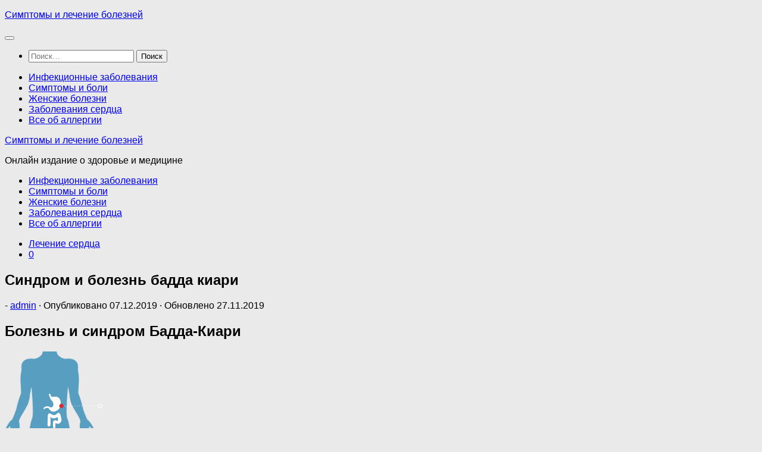

--- FILE ---
content_type: text/html; charset=utf-8
request_url: https://www.google.com/recaptcha/api2/aframe
body_size: 267
content:
<!DOCTYPE HTML><html><head><meta http-equiv="content-type" content="text/html; charset=UTF-8"></head><body><script nonce="JCGAkLIl9Qnt-9mz3YA6DQ">/** Anti-fraud and anti-abuse applications only. See google.com/recaptcha */ try{var clients={'sodar':'https://pagead2.googlesyndication.com/pagead/sodar?'};window.addEventListener("message",function(a){try{if(a.source===window.parent){var b=JSON.parse(a.data);var c=clients[b['id']];if(c){var d=document.createElement('img');d.src=c+b['params']+'&rc='+(localStorage.getItem("rc::a")?sessionStorage.getItem("rc::b"):"");window.document.body.appendChild(d);sessionStorage.setItem("rc::e",parseInt(sessionStorage.getItem("rc::e")||0)+1);localStorage.setItem("rc::h",'1769909977441');}}}catch(b){}});window.parent.postMessage("_grecaptcha_ready", "*");}catch(b){}</script></body></html>